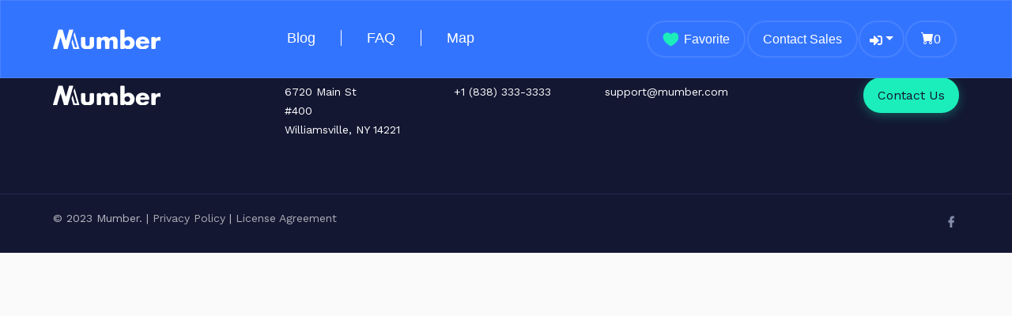

--- FILE ---
content_type: text/html
request_url: https://mumber.com/blog/how-do-i-get-a-vanity-phone-number/
body_size: 730
content:
<!doctype html><html class="no-js" lang="en-US"><head><meta charset="utf-8"/><link rel="icon" href="/favicon.ico"/><meta name="viewport" content="width=device-width,initial-scale=1"/><meta name="description" content="Web site created using create-react-app"/><style>.modal-content{width:631px!important}</style><link rel="stylesheet" href="https://maxcdn.bootstrapcdn.com/bootstrap/4.0.0/css/bootstrap.min.css"><link rel="stylesheet" href="https://maxcdn.bootstrapcdn.com/font-awesome/4.5.0/css/font-awesome.min.css"><link href="https://maxcdn.bootstrapcdn.com/bootstrap/3.3.6/css/bootstrap.min.css" rel="stylesheet"><meta http-equiv="x-ua-compatible" content="ie=edge"/><title>Mumber</title><meta name="viewport" content="width=device-width,initial-scale=1"/><link rel="shortcut icon" type="image/x-icon" href="assets/images/favicon.png"/><style>.fixed-toast-container{position:fixed;top:20px;right:20px}</style><link rel="stylesheet" href="/assets/css/owl.theme.default.min.css" media="all"/><link rel="stylesheet" href="/assets/css/owl.carousel.min.css" media="all"/><link rel="stylesheet" href="/assets/css/font-awesome.css"/><link rel="stylesheet" href="/assets/css/font-awesome.min.css"/><link rel="stylesheet" href="/assets/css/bootstrap.min.css"/><link rel="stylesheet" href="/assets/css/normalize.css"/><link rel="stylesheet" href="/assets/css/style.css"/><link rel="stylesheet" href="/assets/css/responsive.css" media="all"/><script defer="defer" src="/static/js/main.e8ae6354.js"></script><link href="/static/css/main.e30d9289.css" rel="stylesheet"></head><body><noscript>You need to enable JavaScript to run this app.</noscript><div id="root"></div><script src="/assets/js/vendor/modernizr-3.5.0.min.js"></script><script type="text/javascript" src="/assets/js/vendor/jquery-3.6.0.min.js"></script><script src="/assets/js/popper.js"></script><script src="/assets/js/bootstrap.min.js"></script><script src="/assets/js/bootstrap-bandle.js"></script><script src="/assets/js/owl.carousel.min.js"></script><script src="/assets/js/custom.js"></script><script src="https://js.hsforms.net/forms/embed/v2.js"></script></body></html>